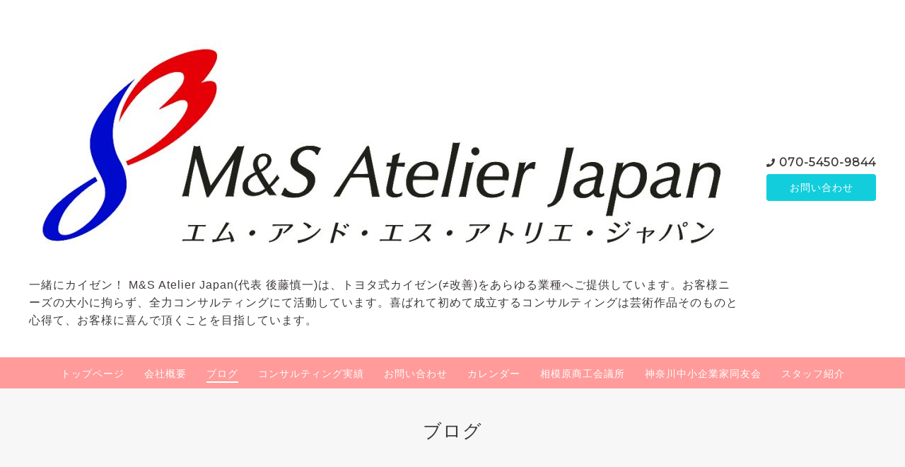

--- FILE ---
content_type: text/html; charset=utf-8
request_url: https://msaj.biz/info/2014-11
body_size: 7207
content:
<!DOCTYPE html>
<html lang="ja">

<head>
  <meta charset="utf-8">
  <!-- Clinic2: ver.201901150000 -->

  <title>ブログ &gt; 2014-11 - 一緒にカイゼン！ M&amp;S Atelier Japan - (神奈川県相模原市)</title>

  <meta name="viewport" content="width=device-width,initial-scale=1.0,minimum-scale=1.0">
  <meta name="description" content="ブログ &gt; 2014-11 | 一緒にカイゼン！ M&amp;S Atelier Japan(代表 後藤慎一)は、トヨタ式カイゼン(≠改善)をあらゆる業種へご提供しています。お客様ニーズの大小に拘らず、全力コンサルティングにて活動しています。喜ばれて初めて成立するコンサルティングは芸術作品そのものと心得て、お客様に喜んで頂くことを目指しています。">
  <meta name="keywords" content="コンサルタント,TPS,トヨタ,無駄,見える化,4S,ｶｲｾﾞﾝ,経費削減,問題解決,人材育成,相模原,カイゼン,手法">

  <meta property="og:title" content="一緒にカイゼン！ M&amp;S Atelier Japan - (神奈川県相模原市)">
  <meta property="og:image" content="https://cdn.goope.jp/21596/140520000915a6ka.jpg">
  <meta property="og:site_name" content="一緒にカイゼン！ M&amp;S Atelier Japan - (神奈川県相模原市)"> 
  <link rel="alternate" href="/feed.rss" type="application/rss+xml" title="一緒にカイゼン！ M&amp;S Atelier Japan - (神奈川県相模原市) / RSS">
  <link rel="stylesheet" href="/js/theme_clinic2/swiper/swiper.min.css">
  <link rel="stylesheet" href="/js/theme_clinic2/colorbox/colorbox.css">
  <link rel="stylesheet" href="/style.css?550235-1574654076">
  <link href="https://fonts.googleapis.com/css?family=Montserrat" rel="stylesheet">
  <script src="/assets/jquery/jquery-3.3.1.min.js"></script>
</head>

<body id="info">
  <!-- スマホ用ドロワーメニュー -->
  <input id="l-drawer-state" type="checkbox" class="c-overlay-checkbox l-drawer-state">
  <label for="l-drawer-state" aria-label="メニューを閉じる" class="c-overlay"></label>

  <nav class="l-drawer" role="navigation">
    <label for="l-drawer-state" class="l-drawer__close">
      <svg class="l-drawer__icon" role="img" aria-hidden="true"><use xlink:href="#cross"></use></svg>
      メニューを閉じる
    </label>
    <div class="js-drawer">
    </div>
  </nav>
  <!-- スマホ用ドロワーメニュー -->

  <header class="l-header">
    <div class="l-header__inner">
      <label for="l-drawer-state" class="l-header-button">
        <svg role="img" aria-hidden="true" class="c-icon l-header-button__icon"><use xlink:href="#navicon"></use></svg>
        menu
      </label>
      <div class="l-header__brand">
        <h1 class="p-brand">
          <a href="https://msaj.biz" class="shop_sitename"><img src='//cdn.goope.jp/21596/140520000915a6ka.jpg' alt='一緒にカイゼン！ M&amp;S Atelier Japan - (神奈川県相模原市)' /></a>
        </h1>

        <div class="site_description">
          一緒にカイゼン！ M&S Atelier Japan(代表 後藤慎一)は、トヨタ式カイゼン(≠改善)をあらゆる業種へご提供しています。お客様ニーズの大小に拘らず、全力コンサルティングにて活動しています。喜ばれて初めて成立するコンサルティングは芸術作品そのものと心得て、お客様に喜んで頂くことを目指しています。
        </div>
      </div>
      <div class="l-header__state">
        <div class="l-header__tel shop_tel">
          <a href="tel:070-5450-9844">070-5450-9844</a>
        </div>
        <div class="l-header__contact-btn js-header__contact-btn" style="display: none;">
          <a href="https://msaj.biz/contact" class="c-button">お問い合わせ</a>
        </div>
      </div>
    </div>
  </header>

  <nav class="js-global-nav p-global-nav">
    <ul class="p-global-nav__inner">
      
      <li class="navi_top">
        <a href="/" >トップページ</a>
      </li>
      
      <li class="navi_about">
        <a href="/about" >会社概要</a>
      </li>
      
      <li class="navi_info active">
        <a href="/info" >ブログ</a>
      </li>
      
      <li class="navi_menu">
        <a href="/menu" >コンサルティング実績</a>
      </li>
      
      <li class="navi_contact">
        <a href="/contact" >お問い合わせ</a>
      </li>
      
      <li class="navi_calendar">
        <a href="/calendar" >カレンダー</a>
      </li>
      
      <li class="navi_links links_17732">
        <a href="http://www.sagamihara-cci.or.jp/" >相模原商工会議所</a>
      </li>
      
      <li class="navi_links links_33992">
        <a href="http://Kanagawa.doyu.jp/" >神奈川中小企業家同友会</a>
      </li>
      
      <li class="navi_staff">
        <a href="/staff" >スタッフ紹介</a>
      </li>
      
    </ul>
  </nav>

  <div class="today_area c-today js-today">
    <div class="c-today__block">
      <dl class="c-today__inner c-container">
        <dt class="c-today-date">
          2025.11.23 Sunday
        </dt>
        <dd class="c-today__list js-today-schedule">
          
        </dd>
      </dl>
    </div>
  </div>

  <header class="p-top-brand">
    <h1 class="p-brand">
      <a href="https://msaj.biz" class="shop_sitename"><img src='//cdn.goope.jp/21596/140520000915a6ka.jpg' alt='一緒にカイゼン！ M&amp;S Atelier Japan - (神奈川県相模原市)' /></a>
    </h1>
    <div class="p-brand__description site_description">
      一緒にカイゼン！ M&S Atelier Japan(代表 後藤慎一)は、トヨタ式カイゼン(≠改善)をあらゆる業種へご提供しています。お客様ニーズの大小に拘らず、全力コンサルティングにて活動しています。喜ばれて初めて成立するコンサルティングは芸術作品そのものと心得て、お客様に喜んで頂くことを目指しています。
    </div>
  </header>

  

  
  <h2 class="c-title">
    ブログ
  </h2>
  <div class="c-container">
    <main role="main" class="l-main">
      
      <div class="c-chapter">
        <header class="c-chapter__header">
          <p class="c-chapter__header-state">
            <svg role="img" aria-hidden="true" class="c-icon"><use xlink:href="#bullhorn"></use></svg>
            <span class="c-chapter__header-date">2014/11/30 23:59</span>
          </p>
          <h3 class="c-chapter__heading">
            <a href="/info/787464">あと一ヶ月</a>
          </h3>
        </header>
        <div class="c-chapter__image">
          
        </div>
        <div class="c-chapter__content wysiwyg">
          <p>寒くなってきました。</p><p>今年もあと一ヶ月となりました。</p><p>&nbsp;</p><p>来年の行動指針となる言葉を何に</p><p>しようか考え中です。</p>
        </div>
      </div>
      
      <div class="c-chapter">
        <header class="c-chapter__header">
          <p class="c-chapter__header-state">
            <svg role="img" aria-hidden="true" class="c-icon"><use xlink:href="#bullhorn"></use></svg>
            <span class="c-chapter__header-date">2014/11/29 18:01</span>
          </p>
          <h3 class="c-chapter__heading">
            <a href="/info/786571">クリスマスツリー</a>
          </h3>
        </header>
        <div class="c-chapter__image">
          <a href='//cdn.goope.jp/21596/141129180708f4s3.jpg' class='thickbox'><img src='//cdn.goope.jp/21596/141129180708f4s3_l.jpg' alt=''/></a>
        </div>
        <div class="c-chapter__content wysiwyg">
          <p>クリスマスツリーを見ると</p><p>もうすぐ今年も終わるんだなぁ、と</p><p>感じます。</p><p>&nbsp;</p><p>幼い頃のツリーと言えばグリーン。</p><p>でも今は、ブルーやホワイトと様々です。</p><p>&nbsp;</p><p>大人になってもワクワクしますね。</p>
        </div>
      </div>
      
      <div class="c-chapter">
        <header class="c-chapter__header">
          <p class="c-chapter__header-state">
            <svg role="img" aria-hidden="true" class="c-icon"><use xlink:href="#bullhorn"></use></svg>
            <span class="c-chapter__header-date">2014/11/28 14:50</span>
          </p>
          <h3 class="c-chapter__heading">
            <a href="/info/785447">おすすめです</a>
          </h3>
        </header>
        <div class="c-chapter__image">
          <a href='//cdn.goope.jp/21596/141128145520m7b9.jpg' class='thickbox'><img src='//cdn.goope.jp/21596/141128145520m7b9_l.jpg' alt=''/></a>
        </div>
        <div class="c-chapter__content wysiwyg">
          <p>昨年からずっとお気に入りのお菓子。</p><p>橋本 志美津屋さんの「かりんとう饅頭」。</p><p>出来たてはカリカリで美味しいんです。</p><p>暫くのマイブーム！</p>
        </div>
      </div>
      
      <div class="c-chapter">
        <header class="c-chapter__header">
          <p class="c-chapter__header-state">
            <svg role="img" aria-hidden="true" class="c-icon"><use xlink:href="#bullhorn"></use></svg>
            <span class="c-chapter__header-date">2014/11/27 16:05</span>
          </p>
          <h3 class="c-chapter__heading">
            <a href="/info/784811">いつもなら “え〜” って思うのに・・・</a>
          </h3>
        </header>
        <div class="c-chapter__image">
          <a href='//cdn.goope.jp/21596/1411271620273xxa.jpg' class='thickbox'><img src='//cdn.goope.jp/21596/1411271620273xxa_l.jpg' alt=''/></a>
        </div>
        <div class="c-chapter__content wysiwyg">
          <p>この仕事を始めてもうすぐ2ヶ月になりますが、</p><p>やらなければならない事、自分の不足している事など</p><p>今までは、不安や面倒と考えて億劫な気持ちになって</p><p>いたのに、何故かわくわくしている。</p><p>&nbsp;</p><p>苦労や面倒な事がある意味楽しいと思っている</p><p>自分がいます。</p><p>&nbsp;</p><p>仕事ができる事に感謝と感じているのかと。</p><p>ありがとうございます。</p>
        </div>
      </div>
      
      <div class="c-chapter">
        <header class="c-chapter__header">
          <p class="c-chapter__header-state">
            <svg role="img" aria-hidden="true" class="c-icon"><use xlink:href="#bullhorn"></use></svg>
            <span class="c-chapter__header-date">2014/11/26 21:38</span>
          </p>
          <h3 class="c-chapter__heading">
            <a href="/info/784119">コミュニケーションが大切です。</a>
          </h3>
        </header>
        <div class="c-chapter__image">
          
        </div>
        <div class="c-chapter__content wysiwyg">
          <div class="Text" style="margin: 0px; padding: 0px;"><h1 style="font-size: 2em; padding: 5px 0px 10px; margin: 0px;"><strong><span style="font-size: small;"><span style="font-size: xx-small;"><span style="background-color: rgba(255, 255, 255, 0);">被害が集中した白馬村神城（かみしろ）地区。</span></span></span></strong></h1><h1 style="font-size: 2em; padding: 5px 0px 10px; margin: 0px;"><strong><span style="font-size: small;"><span style="font-size: xx-small;"><span style="background-color: rgba(255, 255, 255, 0);">一夜明けた二十三日、切り妻屋根が道路をふさぎ、</span></span></span></strong></h1><h1 style="font-size: 2em; padding: 5px 0px 10px; margin: 0px;"><strong><span style="font-size: small;"><span style="font-size: xx-small;"><span style="background-color: rgba(255, 255, 255, 0);">粉々に割れた窓ガラスが周囲に散乱していた。</span></span></span></strong></h1><p>&nbsp;</p><div class="Text" style="margin: 0px; padding: 0px;"><p style="padding: 0px 0px 1em; margin: 0px;"><strong><span style="font-size: small;"><span style="font-size: xx-small;"><span style="background-color: rgba(255, 255, 255, 0);">地震が発生した二十二日夜は、倒壊した家屋の</span></span></span></strong></p><p style="padding: 0px 0px 1em; margin: 0px;"><strong><span style="font-size: small;"><span style="font-size: xx-small;"><span style="background-color: rgba(255, 255, 255, 0);">下敷きになる人が相次いだが、住民同士の助け合いに</span></span></span></strong></p><p style="padding: 0px 0px 1em; margin: 0px;"><strong><span style="font-size: small;"><span style="font-size: xx-small;"><span style="background-color: rgba(255, 255, 255, 0);">よって奇跡的に一人の死者も出なかった。</span></span></span></strong></p><p style="padding: 0px 0px 1em; margin: 0px;">&nbsp;</p><p style="padding: 0px 0px 1em; margin: 0px;"><strong><span style="font-size: small;"><span style="font-size: xx-small;"><span style="background-color: rgba(255, 255, 255, 0);">「住民同士の強い絆があるから犠牲者はゼロ。</span></span></span></strong></p><p style="padding: 0px 0px 1em; margin: 0px;"><strong><span style="font-size: small;"><span style="font-size: xx-small;"><span style="background-color: rgba(255, 255, 255, 0);">みんな顔見知りだから下敷きになった人を助けられた」</span></span></span></strong></p><p style="padding: 0px 0px 1em; margin: 0px;">&nbsp;</p></div><div class="Text" style="margin: 0px; padding: 0px;"><p style="font-weight: normal; padding: 0px 0px 1em; margin: 0px;"><strong><span style="font-size: small;"><span style="font-size: xx-small;"><span style="background-color: rgba(255, 255, 255, 0);">神城地区内の堀之内区の鎌倉宏区長（６２）はこう話す。</span></span></span></strong></p><p style="font-weight: normal; padding: 0px 0px 1em; margin: 0px;"><strong><span style="font-size: small;"><span style="font-size: xx-small;"><span style="background-color: rgba(255, 255, 255, 0);">安否確認もスムーズに進んだといい、「七十六世帯二百二十人</span></span></span></strong></p><p style="font-weight: normal; padding: 0px 0px 1em; margin: 0px;"><strong><span style="font-size: small;"><span style="font-size: xx-small;"><span style="background-color: rgba(255, 255, 255, 0);">全員の顔が分かる」と胸を張った。</span></span></span></strong></p><p style="font-weight: normal; padding: 0px 0px 1em; margin: 0px;">&nbsp;</p><p style="font-weight: normal; padding: 0px 0px 1em; margin: 0px;"><strong><span style="font-size: small;"><span style="font-size: xx-small;"><span style="background-color: rgba(255, 255, 255, 0);">「長野北部地震　白馬村　全員を救出」 ~東京新聞 11/24朝刊より~</span></span></span></strong></p></div><div class="Text" style="margin: 0px; padding: 0px;"><p style="font-weight: normal; padding: 0px 0px 1em; margin: 0px;">&nbsp;</p><p style="font-weight: normal; padding: 0px 0px 1em; margin: 0px;"><strong><span style="font-size: small;"><span style="font-size: xx-small;"><span style="background-color: rgba(255, 255, 255, 0);">日頃からのコミュニケーションや助け合いマップなどの</span></span></span></strong></p><p style="font-weight: normal; padding: 0px 0px 1em; margin: 0px;"><strong><span style="font-size: small;"><span style="font-size: xx-small;"><span style="background-color: rgba(255, 255, 255, 0);">準備が</span></span></span><span style="font-size: small;"><span style="font-size: xx-small;"><span style="background-color: rgba(255, 255, 255, 0);">この様な成功を収めたのですね。</span></span></span></strong></p><p style="font-weight: normal; padding: 0px 0px 1em; margin: 0px;"><strong><span style="font-size: small;"><span style="font-size: xx-small;"><span style="background-color: rgba(255, 255, 255, 0);">会社組織もコミュニケーションや信頼関係、役割分担が</span></span></span></strong></p><p style="font-weight: normal; padding: 0px 0px 1em; margin: 0px;"><strong><span style="font-size: small;"><span style="font-size: xx-small;"><span style="background-color: rgba(255, 255, 255, 0);">大切だと感じました。</span></span></span></strong></p><p style="font-weight: normal; padding: 0px 0px 1em; margin: 0px;">&nbsp;</p><p style="font-weight: normal; padding: 0px 0px 1em; margin: 0px;">&nbsp;</p><p style="font-size: 10px; font-weight: normal; padding: 0px 0px 1em; margin: 0px;">&nbsp;</p></div></div>
        </div>
      </div>
      
    </main>
  </div>

  

  

  

  

  

  

  

  

  
    </main>
  </div>

  

  <div class="c-container">
    
    <div class="c-pager">
       <a href="/info/2014-11" class='chk'>1</a> <a href="/info/2014-11/page/2">2</a>  <a href="/info/2014-11/page/3">3</a> <a href="/info/2014-11/page/2" class='next' rel='next'>&#187;</a>
    </div>
    
    <div class="c-sub-nav">
      
      
      
      
      
      <ul class="sub_navi">
<li><a href='/info/2024-10'>2024-10（1）</a></li>
<li><a href='/info/2024-02'>2024-02（1）</a></li>
<li><a href='/info/2023-10'>2023-10（1）</a></li>
<li><a href='/info/2022-10'>2022-10（1）</a></li>
<li><a href='/info/2021-10'>2021-10（1）</a></li>
<li><a href='/info/2021-05'>2021-05（1）</a></li>
<li><a href='/info/2020-12'>2020-12（2）</a></li>
<li><a href='/info/2020-10'>2020-10（2）</a></li>
<li><a href='/info/2020-04'>2020-04（1）</a></li>
<li><a href='/info/2020-01'>2020-01（1）</a></li>
<li><a href='/info/2019-10'>2019-10（1）</a></li>
<li><a href='/info/2019-08'>2019-08（1）</a></li>
<li><a href='/info/2019-07'>2019-07（1）</a></li>
<li><a href='/info/2019-05'>2019-05（1）</a></li>
<li><a href='/info/2019-01'>2019-01（1）</a></li>
<li><a href='/info/2018-12'>2018-12（3）</a></li>
<li><a href='/info/2018-08'>2018-08（1）</a></li>
<li><a href='/info/2018-04'>2018-04（1）</a></li>
<li><a href='/info/2018-03'>2018-03（1）</a></li>
<li><a href='/info/2017-11'>2017-11（2）</a></li>
<li><a href='/info/2017-10'>2017-10（1）</a></li>
<li><a href='/info/2017-07'>2017-07（1）</a></li>
<li><a href='/info/2017-06'>2017-06（1）</a></li>
<li><a href='/info/2017-03'>2017-03（1）</a></li>
<li><a href='/info/2017-02'>2017-02（1）</a></li>
<li><a href='/info/2017-01'>2017-01（2）</a></li>
<li><a href='/info/2016-12'>2016-12（4）</a></li>
<li><a href='/info/2016-11'>2016-11（1）</a></li>
<li><a href='/info/2016-10'>2016-10（2）</a></li>
<li><a href='/info/2016-09'>2016-09（1）</a></li>
<li><a href='/info/2016-08'>2016-08（1）</a></li>
<li><a href='/info/2016-04'>2016-04（1）</a></li>
<li><a href='/info/2016-03'>2016-03（3）</a></li>
<li><a href='/info/2016-02'>2016-02（3）</a></li>
<li><a href='/info/2016-01'>2016-01（3）</a></li>
<li><a href='/info/2015-12'>2015-12（3）</a></li>
<li><a href='/info/2015-11'>2015-11（4）</a></li>
<li><a href='/info/2015-10'>2015-10（13）</a></li>
<li><a href='/info/2015-09'>2015-09（30）</a></li>
<li><a href='/info/2015-08'>2015-08（31）</a></li>
<li><a href='/info/2015-07'>2015-07（31）</a></li>
<li><a href='/info/2015-06'>2015-06（30）</a></li>
<li><a href='/info/2015-05'>2015-05（31）</a></li>
<li><a href='/info/2015-04'>2015-04（30）</a></li>
<li><a href='/info/2015-03'>2015-03（31）</a></li>
<li><a href='/info/2015-02'>2015-02（28）</a></li>
<li><a href='/info/2015-01'>2015-01（31）</a></li>
<li><a href='/info/2014-12'>2014-12（32）</a></li>
<li><a href='/info/2014-11' class='active'>2014-11（11）</a></li>
<li><a href='/info/2014-10'>2014-10（2）</a></li>
<li><a href='/info/2014-07'>2014-07（6）</a></li>
<li><a href='/info/2014-06'>2014-06（1）</a></li>
<li><a href='/info/0000-00'>0000-00（8）</a></li>
</ul>

      
      
      
      
      
      
      
      
      
      
      
      
      
    </div>
  </div>
  <div class="c-nav-parts">
    <div class="c-nav-parts__inner c-container">
      <div id="social_widgets">
<div  id="widget_facebook_like" class="social_widget">
<div style="text-align:left;padding-bottom:10px;">
<iframe src="//www.facebook.com/plugins/like.php?href=https%3A%2F%2Fmsaj.biz&amp;width&amp;layout=button_count&amp;action=like&amp;show_faces=false&amp;share=true&amp;height=21&amp;appId=837439917751931" scrolling="no" frameborder="0" style="border:none; overflow:hidden; height:21px;" allowTransparency="true"></iframe>
</div>
</div>

</div>

    </div>
  </div>

  <footer id="footer" class="l-footer">
    <div class="c-container">
      <div class="l-footer__pagetop">
        <a href="#info" class="c-button">ページTOPに戻る</a>
      </div>
    </div>
    <div class="counter_area">
      <dl class="p-counter">
        <dt class="p-counter__label">Today : </dt>
        <dd class="p-counter__value">34</dd>
        <dt class="p-counter__label"> | Yesterday : </dt>
        <dd class="p-counter__value">948</dd>
        <dt class="p-counter__label"> | Total : </dt>
        <dd class="p-counter__value">507163</dd>
      </dl>
    </div>

    <div class="l-footer__inner c-container">
      <div class="l-footer__state">
        <div class="qr_area">
          <div class="l-footer__qr-code">
            <img src="//r.goope.jp/qr/msaj"width="100" height="100" />
            <p class="l-footer__qr-code-title">モバイルサイト</p>
          </div>
        </div>
        <div class="l-footer__button">

          

          

          

          <div class="l-footer__button-link shop_rss">
            <a href="/feed.rss">
              <svg role="img" aria-hidden="true" class="c-icon l-footer__state-icon"><use xlink:href="#rss-square"></use></svg>
            </a>
          </div>
        </div>
      </div>

      <div class="l-footer__brand shop_name">
        <a href="https://msaj.biz">合同会社 M&S Atelier Japan</a>
      </div>

      

      <div class="copyright">
        &copy;2025 <a href="https://msaj.biz">合同会社 M&S Atelier Japan</a>. All Rights Reserved.
      </div>

      <div class="powered">
        Powered by <a href="https://goope.jp/">グーペ</a> / <a href="https://admin.goope.jp/">Admin</a>
      </div>
    </div>
  </footer>



  <script>
    $(function() {

      function appendGlobalNav() {
        var navSource = document.querySelector('.js-global-nav ul');
        var drawerNav = document.querySelector('.js-drawer');
        if (navSource != null && drawerNav != null) {
          var navCopy = navSource.cloneNode(true);
          drawerNav.appendChild(navCopy);
        }
      }
      appendGlobalNav();

      function displayTodaySchedule() {
        if ($('.js-today-schedule').children().length == 0) {
          $('.js-today').hide();
        }
      }
      displayTodaySchedule();

      $(".js-colorbox").colorbox({
        maxWidth: "90%",
        maxHeight: "90%",
        opacity: 0.7
      });
    });

    if ($('.js-global-nav .navi_contact').length) {
      $('.js-header__contact-btn').show();
    }

    $('a[href^="#info"]').click(function() {
      var speed = 400;
      var href = $(this).attr('href');
      var target = $(href == '#' || href == '' ? 'html' : href);
      var position = target.offset().top;
      $('body,html').animate({
        scrollTop: position
      }, speed, 'swing');
      return false;
    });

  </script>
  <script src="/js/theme_clinic2/colorbox/jquery.colorbox-min.js"></script>
  <script src="/js/tooltip.js"></script>
  <svg xmlns="http://www.w3.org/2000/svg" style="display:none"><symbol id="bullhorn" viewBox="0 0 576 512"><path d="M576 240c0-23.6-13-44-32-55.1V32c0-8.7-7-32-32-32-7.1 0-14.2 2.4-20 7l-85 68c-42.7 34.1-96.3 53-151 53H64c-35.3 0-64 28.6-64 64v96c0 35.4 28.6 64 64 64h33.7c-1.4 10.5-2.2 21.1-2.2 32 0 39.8 9.3 77.4 25.6 110.9 5.2 10.7 16.5 17.1 28.4 17.1h74.3c26.1 0 41.7-29.8 25.9-50.6-16.4-21.5-26.1-48.4-26.1-77.4 0-11.1 1.6-21.8 4.4-32h28c54.7 0 108.3 18.8 151 53l85 68c5.7 4.5 12.7 7 20 7 24.9 0 32-22.8 32-32V295.1c19-11.1 32-31.5 32-55.1zm-96 141.4L447 355c-54-43.2-121.8-67-191-67v-96c69.1 0 137-23.8 191-67l33-26.4v282.8z"/></symbol><symbol id="cross" viewBox="0 0 10 10"><g><g transform="translate(-30 -48)"><g transform="translate(30 47)"><path d="M10 2L9 1 5 5 1 1 0 2l4 4-4 4 1 1 4-4 4 4 1-1-4-4z"/></g></g></g></symbol><symbol id="facebook-square" viewBox="0 0 448 512"><path d="M448 80v352c0 26.5-21.5 48-48 48h-85.3V302.8h60.6l8.7-67.6h-69.3V192c0-19.6 5.4-32.9 33.5-32.9H384V98.7c-6.2-.8-27.4-2.7-52.2-2.7-51.6 0-87 31.5-87 89.4v49.9H184v67.6h60.9V480H48c-26.5 0-48-21.5-48-48V80c0-26.5 21.5-48 48-48h352c26.5 0 48 21.5 48 48z"/></symbol><symbol id="genderless" viewBox="0 0 288 512"><path d="M144 176c44.1 0 80 35.9 80 80s-35.9 80-80 80-80-35.9-80-80 35.9-80 80-80m0-64C64.5 112 0 176.5 0 256s64.5 144 144 144 144-64.5 144-144-64.5-144-144-144z"/></symbol><symbol id="instagram" viewBox="0 0 448 512"><path d="M224.1 141c-63.6 0-114.9 51.3-114.9 114.9s51.3 114.9 114.9 114.9S339 319.5 339 255.9 287.7 141 224.1 141zm0 189.6c-41.1 0-74.7-33.5-74.7-74.7s33.5-74.7 74.7-74.7 74.7 33.5 74.7 74.7-33.6 74.7-74.7 74.7zm146.4-194.3c0 14.9-12 26.8-26.8 26.8-14.9 0-26.8-12-26.8-26.8s12-26.8 26.8-26.8 26.8 12 26.8 26.8zm76.1 27.2c-1.7-35.9-9.9-67.7-36.2-93.9-26.2-26.2-58-34.4-93.9-36.2-37-2.1-147.9-2.1-184.9 0-35.8 1.7-67.6 9.9-93.9 36.1s-34.4 58-36.2 93.9c-2.1 37-2.1 147.9 0 184.9 1.7 35.9 9.9 67.7 36.2 93.9s58 34.4 93.9 36.2c37 2.1 147.9 2.1 184.9 0 35.9-1.7 67.7-9.9 93.9-36.2 26.2-26.2 34.4-58 36.2-93.9 2.1-37 2.1-147.8 0-184.8zM398.8 388c-7.8 19.6-22.9 34.7-42.6 42.6-29.5 11.7-99.5 9-132.1 9s-102.7 2.6-132.1-9c-19.6-7.8-34.7-22.9-42.6-42.6-11.7-29.5-9-99.5-9-132.1s-2.6-102.7 9-132.1c7.8-19.6 22.9-34.7 42.6-42.6 29.5-11.7 99.5-9 132.1-9s102.7-2.6 132.1 9c19.6 7.8 34.7 22.9 42.6 42.6 11.7 29.5 9 99.5 9 132.1s2.7 102.7-9 132.1z"/></symbol><symbol id="navicon" viewBox="0 0 1792 1792"><path d="M1664 1344v128c0 17.3-6.3 32.3-19 45s-27.7 19-45 19H192c-17.3 0-32.3-6.3-45-19s-19-27.7-19-45v-128c0-17.3 6.3-32.3 19-45s27.7-19 45-19h1408c17.3 0 32.3 6.3 45 19s19 27.7 19 45zm0-512v128c0 17.3-6.3 32.3-19 45s-27.7 19-45 19H192c-17.3 0-32.3-6.3-45-19s-19-27.7-19-45V832c0-17.3 6.3-32.3 19-45s27.7-19 45-19h1408c17.3 0 32.3 6.3 45 19s19 27.7 19 45zm0-512v128c0 17.3-6.3 32.3-19 45s-27.7 19-45 19H192c-17.3 0-32.3-6.3-45-19s-19-27.7-19-45V320c0-17.3 6.3-32.3 19-45s27.7-19 45-19h1408c17.3 0 32.3 6.3 45 19s19 27.7 19 45z"/></symbol><symbol id="rss-square" viewBox="0 0 448 512"><path d="M400 32H48C21.5 32 0 53.5 0 80v352c0 26.5 21.5 48 48 48h352c26.5 0 48-21.5 48-48V80c0-26.5-21.5-48-48-48zM112 416c-26.5 0-48-21.5-48-48s21.5-48 48-48 48 21.5 48 48-21.5 48-48 48zm157.5 0h-34.3c-6 0-11.1-4.6-11.4-10.6-5.2-80.1-69.2-143.9-149.1-149.1-6-.4-10.6-5.4-10.6-11.4v-34.3c0-6.5 5.5-11.8 12-11.4 110.5 6 199 94.5 205 205 .2 6.3-5 11.8-11.6 11.8zm103.1 0h-34.3c-6.2 0-11.2-4.9-11.4-11C321.2 268.4 211.6 158.8 75 153.2c-6.2-.3-11-5.3-11-11.4v-34.3c0-6.5 5.3-11.7 11.8-11.4C243.6 102 378 237.2 384 404.2c.2 6.5-5 11.8-11.4 11.8z"/></symbol><symbol id="twitter-square" viewBox="0 0 448 512"><path d="M400 32H48C21.5 32 0 53.5 0 80v352c0 26.5 21.5 48 48 48h352c26.5 0 48-21.5 48-48V80c0-26.5-21.5-48-48-48zm-48.9 158.8c.2 2.8.2 5.7.2 8.5 0 86.7-66 186.6-186.6 186.6-37.2 0-71.7-10.8-100.7-29.4 5.3.6 10.4.8 15.8.8 30.7 0 58.9-10.4 81.4-28-28.8-.6-53-19.5-61.3-45.5 10.1 1.5 19.2 1.5 29.6-1.2-30-6.1-52.5-32.5-52.5-64.4v-.8c8.7 4.9 18.9 7.9 29.6 8.3-18.3-12.2-29.2-32.7-29.2-54.6 0-12.2 3.2-23.4 8.9-33.1 32.3 39.8 80.8 65.8 135.2 68.6-9.3-44.5 24-80.6 64-80.6 18.9 0 35.9 7.9 47.9 20.7 14.8-2.8 29-8.3 41.6-15.8-4.9 15.2-15.2 28-28.8 36.1 13.2-1.4 26-5.1 37.8-10.2-8.9 13.1-20.1 24.7-32.9 34z"/></symbol></svg>

</body>

</html>
